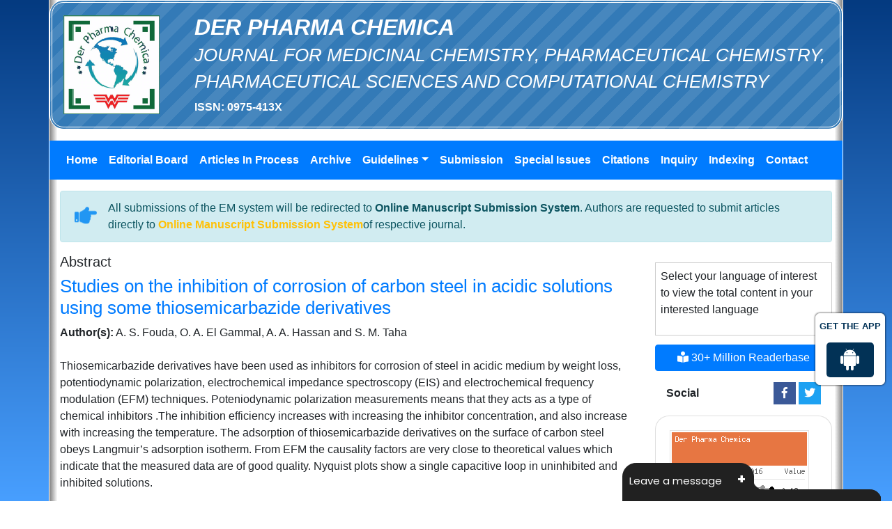

--- FILE ---
content_type: text/html; charset=UTF-8
request_url: https://www.derpharmachemica.com/abstract/studies-on-the-inhibition-of-corrosion-of-carbon-steel-in-acidic-solutions-usingrnsome-thiosemicarbazide-derivatives-5572.html
body_size: 6829
content:
<!DOCTYPE html>
<html lang="en">
<head>
<!-- Required meta tags always come first -->
<meta charset="utf-8">
<meta name="viewport" content="width=device-width, initial-scale=1, shrink-to-fit=no">
<meta http-equiv="x-ua-compatible" content="ie=edge">
<!-- Bootstrap CSS -->
<link rel="shortcut icon" href="https://www.derpharmachemica.com/images/favicon.ico"/>
<link rel="canonical" href="https://www.derpharmachemica.com/abstract/studies-on-the-inhibition-of-corrosion-of-carbon-steel-in-acidic-solutions-usingrnsome-thiosemicarbazide-derivatives-5572.html">
<link rel="alternate" href="https://www.derpharmachemica.com/abstract/studies-on-the-inhibition-of-corrosion-of-carbon-steel-in-acidic-solutions-usingrnsome-thiosemicarbazide-derivatives-5572.html" hreang="en"/>
<meta name="ROBOTS" content="INDEX,FOLLOW">
<meta name="googlebot" content="INDEX,FOLLOW">
<link rel="stylesheet" href="https://stackpath.bootstrapcdn.com/bootstrap/4.4.1/css/bootstrap.min.css">
<link rel="stylesheet" href="https://use.fontawesome.com/releases/v5.8.1/css/all.css">
<link rel="stylesheet" href="https://cdnjs.cloudflare.com/ajax/libs/animate.css/3.5.2/animate.min.css">
<link rel="stylesheet" href="https://cdn.datatables.net/1.10.19/css/dataTables.bootstrap4.min.css">
<link rel="stylesheet" href="https://www.derpharmachemica.com/css/global.css">
<link rel="stylesheet" href="https://www.derpharmachemica.com/css/styles.css">
<!--
<script>
  (function(i,s,o,g,r,a,m){i['GoogleAnalyticsObject']=r;i[r]=i[r]||function(){
  (i[r].q=i[r].q||[]).push(arguments)},i[r].l=1*new Date();a=s.createElement(o),
  m=s.getElementsByTagName(o)[0];a.async=1;a.src=g;m.parentNode.insertBefore(a,m)
  })(window,document,'script','//www.google-analytics.com/analytics.js','ga');

  ga('create', 'UA-90213615-1', 'www.derpharmachemica.com');
  ga('send', 'pageview');

</script>-->
<!-- Google tag (gtag.js) -->
<script async src="https://www.googletagmanager.com/gtag/js?id=G-LX8NFLST93" type="8126b679cf88bd004de9d604-text/javascript"></script>
<script type="8126b679cf88bd004de9d604-text/javascript">
  window.dataLayer = window.dataLayer || [];
  function gtag(){dataLayer.push(arguments);}
  gtag('js', new Date());

  gtag('config', 'G-LX8NFLST93');
</script>

<script type="application/ld+json">
{
  "@context": "https://schema.org",
  "@type": "Organization",
  "url": "https://www.derpharmachemica.com/",
  "logo": "https://www.derpharmachemica.com/images/der-pharma-chemica-logo.png"
}
</script>

<meta name="google-site-verification" content="EoP3HaaWsZQuUcUu_v7JPIdVT2uJddWlYkm8ntXZPgg" />

<!--Get The App Icon-->
<div id="target">
<div><p>GET THE APP</p></div>
<a href="https://play.google.com/store/apps/details?id=com.journals.derpharmachemica" target="_blank" id="getAppModel">
<div class="a_icon">
<span><i class="fab fa-android"></i></span>
</div>
</a>
<!-- <a href="#" id="getAppModel">
<div class="a_icon a_icon_1">
<span><i class="fa fa-apple" aria-hidden="true"></i></span>
</div>
</a> -->
</div>
<!--Get The App Icon-->

<!-- Facebook Pixel Code -->
<script type="8126b679cf88bd004de9d604-text/javascript">
!function(f,b,e,v,n,t,s){if(f.fbq)return;n=f.fbq=function(){n.callMethod?
n.callMethod.apply(n,arguments):n.queue.push(arguments)};if(!f._fbq)f._fbq=n;
n.push=n;n.loaded=!0;n.version='2.0';n.queue=[];t=b.createElement(e);t.async=!0;
t.src=v;s=b.getElementsByTagName(e)[0];s.parentNode.insertBefore(t,s)}(window,
document,'script','//connect.facebook.net/en_US/fbevents.js');

fbq('init', '297919997051754');
fbq('track', "PageView");

</script>
<!-- End Facebook Pixel Code -->
		
<style>
  #target {position: absolute; top: 110px; }
</style>  <title>Studies on the inhibition of corrosion of carbon steel in acidic solutions using
some thiosemicarbazide derivatives | Abstract</title>    
<meta name="keywords" content="A. S. Fouda, O. A. El Gammal, A. A. Hassan and S. M. Taha, Inhibition of corrosion; Carbon steel; HCl; thiosemicarbazide derivatives; EIS"/>
<meta name="description" content="Thiosemicarbazide derivatives have been used as inhibitors for corrosion of steel in acidic medium by weight loss, potentiodynamic polarization, elect.. "/>
<meta name="citation_publisher" content="Der Pharma Chemica" />
<meta name="citation_journal_title" content="Der Pharma Chemica">
<meta name="citation_title" content="Studies on the inhibition of corrosion of carbon steel in acidic solutions using
some thiosemicarbazide derivatives">
<meta name="citation_author" content="A. S. Fouda" />
<meta name="citation_author" content="O. A. El Gammal" />
<meta name="citation_author" content="A. A. Hassan" />
<meta name="citation_author" content="S. M. Taha" />
<meta name="citation_year" content="2016">
<meta name="citation_volume" content="8">
<meta name="citation_issue" content="2">
<meta name="citation_issn" content="0975-413X">
<meta name="citation_online_date" content="2019/05/03" />
<meta name="citation_firstpage" content="318">
<meta name="citation_lastpage" content="331">
<meta name="citation_abstract" content="Thiosemicarbazide derivatives have been used as inhibitors for corrosion of steel in acidic medium by weight loss, potentiodynamic polarization, electrochemical impedance spectroscopy (EIS) and electrochemical frequency modulation (EFM) techniques. Poteniodynamic polarization measurements means that they acts as a type of chemical inhibitors .The inhibition efficiency increases with increasing the inhibitor concentration, and also increase with increasing the temperature. The adsorption of thiosemicarbazide derivatives on the surface of carbon steel obeys Langmuir&rsquo;s adsorption isotherm. From EFM the causality factors are very close to theoretical values which indicate that the measured data are of good quality. Nyquist plots show a single capacitive loop in uninhibited and inhibited solutions.">
<meta name="citation_pdf_url" content="https://www.derpharmachemica.com/pharma-chemica/studies-on-the-inhibition-of-corrosion-of-carbon-steel-in-acidic-solutions-usingsome-thiosemicarbazide-derivatives.pdf">
<meta name="citation_abstract_html_url" content="https://www.derpharmachemica.com/abstract/studies-on-the-inhibition-of-corrosion-of-carbon-steel-in-acidic-solutions-usingrnsome-thiosemicarbazide-derivatives-5572.html">
</head>
<body>
<!--========== WRAPPER ==========-->
<div class="container container-bg p-0"> 
  <!--========== HEADER ==========-->
  <div class="blue-strip radius-20 p-3">
<div class="row align-items-center">
	<div class="col-xs-12 col-sm-2">
		<a href="https://www.derpharmachemica.com/" title="Der Pharma Chemica">
			<img src="https://www.derpharmachemica.com/images/der-pharma-chemica-logo.png" 
      alt="Der Pharma Chemica- Journals on medicinal chemistry" class="img-fluid">
		</a>
	</div>
	<div class="col-xs-12 col-sm-10">
		<h2 class="text-uppercase font-weight-bold font-italic text-white">Der Pharma Chemica<br>
		<small>Journal for Medicinal Chemistry, Pharmaceutical Chemistry, Pharmaceutical Sciences and Computational Chemistry</small></h2>
		<b id="issn-cls" >ISSN: 0975-413X </b>
	</div>
</div>
</div>
<!--========== HEADER CAROUSEL ==========-->
<!--========== MAIN NAVBAR ==========-->
<nav class="navbar navbar-expand-lg navbar-dark bg-primary my-3">
  <button class="navbar-toggler" type="button" data-toggle="collapse" data-target="#mainNavbar" aria-controls="mainNavbar" aria-expanded="false" aria-label="Toggle navigation">
    <span class="navbar-toggler-icon"></span>
  </button>

  <div class="collapse navbar-collapse" id="mainNavbar">
    <ul class="navbar-nav mr-auto">
      <li class="nav-item">
        <a class="nav-link" href="https://www.derpharmachemica.com/" title="Click here">Home</a>
      </li>
      <li class="nav-item">
        <a class="nav-link" href="https://www.derpharmachemica.com/editorial-board.html" title="Click here">Editorial Board</a>
      </li>
      <!--<li class="nav-item">
          <a class="nav-link" href="https://www.derpharmachemica.com/contributors.html" title="Click here">Contributors</a>
      </li>-->
      <li class="nav-item">
         <a class="nav-link" href="https://www.derpharmachemica.com/inpress.html" title="Click here">Articles In Process</a> 
      </li>
<!--
      <li class="nav-item">
         <a class="nav-link" href="https://www.derpharmachemica.com/current-issue.html" title="Click here">Current Issue</a> 
      </li>
-->
      <li class="nav-item">
          <a class="nav-link" href="https://www.derpharmachemica.com/archive.html" title="Click here">Archive</a>
      </li>
      <li class="nav-item dropdown"> 
        <a class="nav-link dropdown-toggle" href="#" id="articleIssues" data-toggle="dropdown" aria-haspopup="true" aria-expanded="false">Guidelines</a>
        <div class="dropdown-menu" aria-labelledby="articleIssues">
        <a class="dropdown-item" href="https://www.derpharmachemica.com/contributors.html" title="Click here">Guidelines / Contributors</a>        <a class="dropdown-item" href="https://www.derpharmachemica.com/peer-review-process.html" title="Click here">Peer Review Process</a>                <a class="dropdown-item" href="https://www.derpharmachemica.com/publication-ethics-and-malpractice-statement.html" title="Click here">Publication Ethics & Malpractices</a>        </div>
      </li>
      <li class="nav-item">
          <a class="nav-link" href="https://www.derpharmachemica.com/submission.html" title="Click here">Submission</a>
      </li>
      <li class="nav-item">
           <a class="nav-link" href="https://www.derpharmachemica.com/special-issue.html" title="Click here">Special Issues</a>
      </li>
        <li class="nav-item">
           <a class="nav-link" href="https://www.derpharmachemica.com/citations-report.html" title="Click here">Citations</a>
      </li>
      <li class="nav-item">
           <a class="nav-link" href="https://www.derpharmachemica.com/inquiry.html" title="Click here">Inquiry</a>
      </li>
	  
	  
	   	  <li class="nav-item">
           <a class="nav-link" href="https://www.derpharmachemica.com/indexing.html" title="Click here">Indexing</a>
      </li>
	        <li class="nav-item">
           <a class="nav-link" href="https://www.derpharmachemica.com/contact-us.html" title="Click here">Contact</a>
      </li>
    </ul>
  </div>
  
</nav>
<!--========WhatsApp Number============-->
<style>
/**====================
      Reachus
===================**/
#feedback {
  color: #fff;
  position: fixed;
  top: 12%;
  right: 0;
  z-index: 2;
  border-top-left-radius: 5rem!important;
  border-bottom-left-radius: 5rem!important;
  padding: .5rem 1rem;
}

.bg-white #feedback {
  top: 7.16rem;
  right: 7.2rem;
}

#feedback div {
  background: #2158b3;
}

.phonering-alo-ph-circle, .reach-us {
  width: 120%;
  height: 120%;
  top: -.5rem;
  left: -2rem;
  position: absolute;
  -webkit-animation: reach-us-anim 1.2s infinite ease-in-out;
  animation: reach-us-anim 1.2s infinite ease-in-out;
  transition: all .5s;
  -webkit-transform-origin: 50% 50%;
  transform-origin: 50% 50%;
  z-index: -1
}

.phonering-alo-phone.phonering-alo-static .phonering-alo-ph-circle {
  -webkit-animation: reach-us-anim 2.2s infinite ease-in-out !important;
  animation: reach-us-anim 2.2s infinite ease-in-out !important
}

@-webkit-keyframes reach-us-anim {
  0% {
    -webkit-transform: rotate(0) scale(.5) skew(1deg);
    -webkit-opacity: .1
  }

  30% {
    -webkit-transform: rotate(0) scale(.7) skew(1deg);
    -webkit-opacity: .5
  }

  100% {
    -webkit-transform: rotate(0) scale(1) skew(1deg);
    -webkit-opacity: .1
  }
}

@-webkit-keyframes fadeInRight {
  0% {
    opacity: 0;
    -webkit-transform: translate3d(100%, 0, 0);
    transform: translate3d(100%, 0, 0)
  }

  100% {
    opacity: 1;
    -webkit-transform: none;
    transform: none
  }
}

@keyframes fadeInRight {
  0% {
    opacity: 0;
    -webkit-transform: translate3d(100%, 0, 0);
    transform: translate3d(100%, 0, 0)
  }

  100% {
    opacity: 1;
    -webkit-transform: none;
    transform: none
  }
}

@-webkit-keyframes fadeOutRight {
  0% {
    opacity: 1
  }

  100% {
    opacity: 0;
    -webkit-transform: translate3d(100%, 0, 0);
    transform: translate3d(100%, 0, 0)
  }
}

@keyframes fadeOutRight {
  0% {
    opacity: 1
  }

  100% {
    opacity: 0;
    -webkit-transform: translate3d(100%, 0, 0);
    transform: translate3d(100%, 0, 0)
  }
}

@-webkit-keyframes reach-us-anim {
  0% {
    -webkit-transform: rotate(0) scale(.5) skew(1deg);
    transform: rotate(0) scale(.5) skew(1deg);
    opacity: .1
  }

  30% {
    -webkit-transform: rotate(0) scale(.7) skew(1deg);
    transform: rotate(0) scale(.7) skew(1deg);
    opacity: .5
  }

  100% {
    -webkit-transform: rotate(0) scale(1) skew(1deg);
    transform: rotate(0) scale(1) skew(1deg);
    opacity: .1
  }
}
#issn-cls{color:#fff;}
</style>

<!--================= Manuscript Sub =====================-->
<div class="container">
	<div class="media alert alert-info mt-3">
		<i class="fas fa-hand-point-right fa-2x align-self-center mr-3 animated infinite bounce slow blue-500"></i>
		<div class="media-body">
			All submissions of the EM system will be redirected to <strong>Online Manuscript Submission System</strong>. Authors are requested to submit articles directly to <a href="https://www.scholarscentral.org/submissions/der-pharma-chemica.html" target="_blank" class="text-warning"><strong>Online Manuscript Submission System</strong></a>of respective journal.
		</div>
	</div>
</div>
<!--===========Manuscript Sub===============-->  <!--========== PAGE CONTENT ==========-->
  <div class="container-fluid">
    <div class="row mt-1"> 
      <!--========== LEFT CONTENT ==========-->
      <div class="col-xs-12 col-sm-9">
        <h3 class="font-size-20">Abstract</h3>
        <h1 class="font-size-26 text-primary">Studies on the inhibition of corrosion of carbon steel in acidic solutions using
some thiosemicarbazide derivatives</h1>
        <strong>Author(s):</strong> A. S. Fouda, O. A. El Gammal, A. A. Hassan and S. M. Taha <br />
        <br />
        <p>Thiosemicarbazide derivatives have been used as inhibitors for corrosion of steel in acidic medium by weight loss, potentiodynamic polarization, electrochemical impedance spectroscopy (EIS) and electrochemical frequency modulation (EFM) techniques. Poteniodynamic polarization measurements means that they acts as a type of chemical inhibitors .The inhibition efficiency increases with increasing the inhibitor concentration, and also increase with increasing the temperature. The adsorption of thiosemicarbazide derivatives on the surface of carbon steel obeys Langmuir&rsquo;s adsorption isotherm. From EFM the causality factors are very close to theoretical values which indicate that the measured data are of good quality. Nyquist plots show a single capacitive loop in uninhibited and inhibited solutions.</p> <br>
                <p>
                    <a href="https://www.derpharmachemica.com/pharma-chemica/studies-on-the-inhibition-of-corrosion-of-carbon-steel-in-acidic-solutions-usingsome-thiosemicarbazide-derivatives.pdf" title="PDF" class="btn btn-sm bg-green-600 rounded-50">PDF</a>
                  </p>
      </div>
      <!--========== RIGHT CONTENT ==========-->
      <style>
  #google_translate {border:1px solid #CCC; margin:5% 0px; padding:3%;}
  #google_translate_element {width:180px;}
  #reader-base-cls {background-color:#007bff;border;border-color:#007bff;}
  #curl-cls {max-height: 350px;}
  #supply-main-cls {padding:4%;}
  #supply-h6-cls {font-size: 14px;color: #0056b3;padding-top:5%;}
  #supply-h6-i-cls{font-size: 11px;color: #0056b3;}
  #supply-h3-cls {font-size:15px}
  #social-media {padding:4%;}
  #citation-h6-cls {font-weight:bold;}
</style>  
<div class="col-xs-12 col-sm-3">
	<!---------------------------------->
  <div id="google_translate"  >
					<p class="card-text">Select your language of interest to view the total content in your interested language</p>
					<div id="google_translate_element" align="center" ></div>
					<script type="8126b679cf88bd004de9d604-text/javascript">
					function googleTranslateElementInit() {
					new google.translate.TranslateElement( {
					pageLanguage: 'en'
					}, 'google_translate_element' );
					}
					</script> 
					<script src="https://translate.google.com/translate_a/element.js?cb=googleTranslateElementInit" type="8126b679cf88bd004de9d604-text/javascript"></script> 
		</div>
		<!--------------------------------------->
  		<a href="der-pharma-chemica-online-visitors-readers-37.html" class="btn btn-danger btn-block mb-3 font-size-4" id="reader-base-cls"><i class="fas fa-book-reader"></i> 30+ Million Readerbase</a>
	  
	<nav class="social mb-3 px-3">
		<div class="d-flex w-100 justify-content-between align-items-center">
			<p class="mb-0"><strong>Social</strong></p>
			<div>
				<a class="icon bg-facebook" href="https://www.facebook.com/Derpharmachemica-156764971636786/" title="Click here" target="_blank"><i class="fab fa-facebook-f"></i></a>
				<a class="icon bg-twitter" href="https://twitter.com/derpharma" title="Click here" target="_blank"><i class="fab fa-twitter"></i></a>
			</div>
		</div>
	</nav>
<!--
	<div class="card radius-20 mb-2">
		<h5 class="card-header blue-strip radius-20 text-white font-weight-bold">FIND ARTICLES</h5>
		<div class="card-body">
			<form name="form1" method="get" action="https://www.derpharmachemica.com/search-results.php">
				<div class="input-group">
					<input type="text" name="keyword" required="required" class="form-control" placeholder="Search for...">
					<span class="input-group-btn">
						<input class="btn btn-secondary" type="submit" value="Go">
					</span> 
				</div>
			</form>
		</div>
	</div>
-->
  <div class="card radius-20 mb-2">
    <div class="card-body"> <a href="http://www.scimagojr.com/journalsearch.php?q=975413&amp;tip=iss&amp;exact=no" title="SCImago Journal &amp; Country Rank"><img src="https://www.derpharmachemica.com/images/sci.png" alt="SCImago Journal &amp; Country Rank" border="0"></a> </div>
  </div>
    <!--========== Recomended Conferences ==================-->
  <div class="card radius-20 mb-2 overflow-auto" id="curl-cls" >
      </div>
  <!-----supplimentary issues---->    
       
<!-----supplimentary issues end---->   

<!------qrcode--------->    
<div class="card shadow-sm sidebar mb-3">
    <div class="list-group list-group-flush qr_code_image">
    <img title="QR" src="https://chart.googleapis.com/chart?chs=185x185&cht=qr&chl=https%3A%2F%2Fwww.derpharmachemica.com%2Fabstract%2Fstudies-on-the-inhibition-of-corrosion-of-carbon-steel-in-acidic-solutions-usingrnsome-thiosemicarbazide-derivatives-5572.html&chld=M|0&icqrf=00b1e4" />
    <!-- social icons-->
        <nav class="nav nav-pills social-icons-footer sidebar_social_icons a-pl-0">
            <a title="Share This Article" target="_blank" class="nav-link" href="https://www.facebook.com/sharer.php?s=100&amp;p[title]=&p[url]=https%3A%2F%2Fwww.derpharmachemica.com%2Fabstract%2Fstudies-on-the-inhibition-of-corrosion-of-carbon-steel-in-acidic-solutions-usingrnsome-thiosemicarbazide-derivatives-5572.html"><img src="https://www.derpharmachemica.com/assets/socials/facebook.png" /></a>

            <a title="Share This Article" target="_blank" class="nav-link" href="https://web.whatsapp.com/send?text=https%3A%2F%2Fwww.derpharmachemica.com%2Fabstract%2Fstudies-on-the-inhibition-of-corrosion-of-carbon-steel-in-acidic-solutions-usingrnsome-thiosemicarbazide-derivatives-5572.html" title="Share This Article" target="_blank" class="nav-link"><img src="https://www.derpharmachemica.com/assets/socials/whatsapp.png" /></a>

            <a title="Share This Article" target="_blank" class="nav-link" href="https://www.linkedin.com/sharing/share-offsite/?url=https%3A%2F%2Fwww.derpharmachemica.com%2Fabstract%2Fstudies-on-the-inhibition-of-corrosion-of-carbon-steel-in-acidic-solutions-usingrnsome-thiosemicarbazide-derivatives-5572.html" title="Share This Article" target="_blank" class="nav-link"><img src="https://www.derpharmachemica.com/assets/socials/linkedin.png" /></a>

            <a title="Share This Article" target="_blank" class="nav-link" id="social-media" href="https://twitter.com/share?text=&url=https%3A%2F%2Fwww.derpharmachemica.com%2Fabstract%2Fstudies-on-the-inhibition-of-corrosion-of-carbon-steel-in-acidic-solutions-usingrnsome-thiosemicarbazide-derivatives-5572.html" class="nav-link"><img src="https://www.derpharmachemica.com/assets/socials/twitter.png" /></a>		
        </nav>
    <!-- end icons -->
    </div>	
</div>
 
<!------qrcode end---------> 
  
     <!--========== indexedin==================-->
      
	<h6><a  target="_blank" href="https://scholar.google.com/citations?hl=en&user=IVszriIAAAAJ&view_op=list_works" title="Click here">Google Scholar citation report</a></h6>
	 	<h6 id="citation-h6-cls">Citations : 15261</h6>
	
	<p><a  target="_blank" href="https://scholar.google.com/citations?hl=en&user=IVszriIAAAAJ&view_op=list_works" title="Click here">Der Pharma Chemica received 15261 citations as per Google Scholar report</a></p>
	
		
    <div class="card shadow-sm sidebar mb-3">
        <a href="https://www.derpharmachemica.com/citations-report.html" title="Click here"><img src="https://www.hilarispublisher.com/admin/citation-images/der-pharma-chemica-citation.PNG" alt="Flyer image" class="img-fluid p_rel" /></a>
    </div> 
	
    	 
	<h6><a href="https://publons.com/journal/13077/der-pharma-chemica/" target="_blank" title="Click here">Der Pharma Chemica peer review process verified at publons</a></h6>
    <div class="card shadow-sm sidebar mb-3">
        <a href="https://publons.com/journal/13077/der-pharma-chemica/" target="_blank" title="Click here"><img src="https://www.hilarispublisher.com/admin/publon-images/der-pharma-chemica-publoan.png" alt="Flyer image" class="p_rel w-100" height="250px"/></a>
    </div> 
    
    <!--========== Recomended Conferences end==============-->    
   <!--Twitter starting-->  
        </div>
  <!--Twitter ending-->
  <div class="card radius-20 mb-2">
    <h5 class="card-header blue-strip radius-20 text-white font-weight-bold">DOWNLOADS</h5>
    <div class="card-body">
      <ul class="pl-2">
       <!-- <li><a href="http://get.adobe.com/reader/">Acrobat Reader </a></li>
        <li><a href="http://www.acdlabs.com/download/">Chemsketch</a></li> -->
        <li><a href="https://www.derpharmachemica.com/pdfs/copyright-form.pdf">Copyright Form</a></li>
        <li><a href="https://www.derpharmachemica.com/pdfs/editorial-advisory-board-form.pdf">Editorial / Advisory Board Form </a></li>
        <li><a href="https://www.derpharmachemica.com/pdfs/author-guideline.pdf">Author's Guideline</a></li>
        <li><a href="https://www.derpharmachemica.com/pdfs/ethics-dpc.pdf">Publication Ethics</a></li>
      </ul>
    </div>
  </div>
  <div class="card radius-20 mb-2">
    <div class="card-body"><img src="https://www.derpharmachemica.com/images/der-pharma-chemica-flyer.jpg" alt="Der Pharma Chemica- Journals on pharmaceutical chemistry" class="img-fluid"> </div>
  </div>
</div>    </div>
  </div>
  <footer class="bg-primary-grd text-xs-center p-2 text-white"> Copyright &copy; 2025 [Last updated: November 15, 2025]</footer>

<!-- jQuery first, then Tether, then Bootstrap JS. --> 
<script src="https://code.jquery.com/jquery-3.3.1.min.js" type="8126b679cf88bd004de9d604-text/javascript"></script>
<script src="https://cdnjs.cloudflare.com/ajax/libs/popper.js/1.14.0/umd/popper.min.js" type="8126b679cf88bd004de9d604-text/javascript"></script>
<script src="https://stackpath.bootstrapcdn.com/bootstrap/4.1.0/js/bootstrap.min.js" type="8126b679cf88bd004de9d604-text/javascript"></script>
<script src="https://cdn.datatables.net/1.10.19/js/jquery.dataTables.min.js" type="8126b679cf88bd004de9d604-text/javascript"></script>
<script src="https://cdn.datatables.net/1.10.19/js/dataTables.bootstrap4.min.js" type="8126b679cf88bd004de9d604-text/javascript"></script>

<!--Get the app icon js-->
<script type="8126b679cf88bd004de9d604-text/javascript">
jQuery(function($) {
  $(window).scroll(function fix_element() {
    $('#target').css(
      $(window).scrollTop() > 100
        ? { 'position': 'fixed', 'top': '440px' }
        : { 'position': 'absolute', 'top': '440px' }
    );
    return fix_element;
  }());
});
</script>
<!--Get the app icon js end-->
<script type="8126b679cf88bd004de9d604-text/javascript">
	$(document).ready(function() {
		$('#pagination-table').DataTable({
			"searching": false
		});
	} );
</script>
<script type="8126b679cf88bd004de9d604-text/javascript">function add_chatinline(){var hccid=10445204;var nt=document.createElement("script");nt.async=true;nt.src="https://mylivechat.com/chatinline.aspx?hccid="+hccid;var ct=document.getElementsByTagName("script")[0];ct.parentNode.insertBefore(nt,ct);}
add_chatinline(); </script></div>
<script src="/cdn-cgi/scripts/7d0fa10a/cloudflare-static/rocket-loader.min.js" data-cf-settings="8126b679cf88bd004de9d604-|49" defer></script><script defer src="https://static.cloudflareinsights.com/beacon.min.js/vcd15cbe7772f49c399c6a5babf22c1241717689176015" integrity="sha512-ZpsOmlRQV6y907TI0dKBHq9Md29nnaEIPlkf84rnaERnq6zvWvPUqr2ft8M1aS28oN72PdrCzSjY4U6VaAw1EQ==" data-cf-beacon='{"version":"2024.11.0","token":"7399412c1015446682b6d5d85bf46dbe","r":1,"server_timing":{"name":{"cfCacheStatus":true,"cfEdge":true,"cfExtPri":true,"cfL4":true,"cfOrigin":true,"cfSpeedBrain":true},"location_startswith":null}}' crossorigin="anonymous"></script>
</body>
</html>

--- FILE ---
content_type: text/css
request_url: https://www.derpharmachemica.com/css/styles.css
body_size: 1368
content:
@charset "utf-8";
/* CSS Document */

body{
	  background: -webkit-gradient(linear, left top, left bottom, from(#043A80), to(#489FFF)) fixed;
}

.bg-primary-grd{
	background: -webkit-gradient(linear, left top, left bottom, from(#043A80), to(#489FFF));
}

.container-bg{
	background: -moz-linear-gradient(0deg, rgba(128,128,128,1) 0%, rgba(255,255,255,1) 2%, rgba(255,255,255,1) 99%, rgba(128,128,128,1) 100%); /* ff3.6+ */
	background: -webkit-gradient(linear, left top, right top, color-stop(0%, rgba(128,128,128,1)), color-stop(2%, rgba(255,255,255,1)), color-stop(99%, rgba(255,255,255,1)), color-stop(100%, rgba(128,128,128,1))); /* safari4+,chrome */
	background: -webkit-linear-gradient(0deg, rgba(128,128,128,1) 0%, rgba(255,255,255,1) 1%, rgba(255,255,255,1) 99%, rgba(128,128,128,1) 100%); /* safari5.1+,chrome10+ */
	background: -o-linear-gradient(0deg, rgba(128,128,128,1) 0%, rgba(255,255,255,1) 1%, rgba(255,255,255,1) 99%, rgba(128,128,128,1) 100%); /* opera 11.10+ */
	background: -ms-linear-gradient(0deg, rgba(128,128,128,1) 0%, rgba(255,255,255,1) 1%, rgba(255,255,255,1) 99%, rgba(128,128,128,1) 100%); /* ie10+ */
	background: linear-gradient(90deg, rgba(128,128,128,1) 0%, rgba(255,255,255,1) 1%, rgba(255,255,255,1) 99%, rgba(128,128,128,1) 100%); /* w3c */
	filter: progid:DXImageTransform.Microsoft.gradient( startColorstr='#808080', endColorstr='#808080',GradientType=1 ); /* ie6-9 */
	border: white solid 1px;
	border-top: none;
}

/**Get The App css start here**/

    #target .txtspan{color: rgb(14 175 226); }
            #target {
  color: rgb(2 50 86);
  font: 15px arial;
  padding: 10px 5px;
  margin: 10px;
  width: 100px;
  background: #fff;
  z-index:101;
  border-radius:6px;
  right: 0px;
  border: 1px solid #fff; 
  text-align: center;
  box-shadow: 0px 0px 3px #000;
  z-index: 2000;
  top: 440px;
}

#target a{text-decoration:none; margin:0 3px;}
#target p{font-size: 13px; color: rgb(2 50 86); font-weight: 600; }
.a_icon{
      background: rgb(2 50 86);
    text-align: center;
    display: inline-block;
    padding: 7px 18px;
    border-radius: 5px;
}
.a_icon_1{background: #f16725;}
.a_icon span .fab{font-size:36px; color:#fff;}
.a_icon p{ color:#fff; padding:6px 0px;}

    /**Get The App css end here**/


/*--------------------------------------------------
    [Container Small]
----------------------------------------------------*/
.container-sm {
  padding-right: 15px;
  padding-left: 15px;
  margin-right: auto;
  margin-left: auto;
}

.container-sm:before, .container-sm:after {
  content: " ";
  display: table;
}

.container-sm:after {
  clear: both;
}

/* Media Queries below 768px */
@media (min-width: 768px) {
  .container-sm {
    width: 750px;
  }
}

/* Media Queries below 1200px */
@media (min-width: 1200px) {
  .container-sm {
    width: 970px;
  }
}

.blue-strip{
	background-color: #337ab7;
	background-image: linear-gradient(135deg, rgba(255, 255, 255, 0.10) 25%, transparent 25%, transparent 50%, rgba(255, 255, 255, 0.10) 50%, rgba(255, 255, 255, 0.10) 75%, transparent 75%, transparent);
    background-size: 40px 40px;
	border: white double 4px;
}

.text-white{
	color: white;
}

.mt-05{
	margin-top: 0.5rem !important;
}

#mainNavbar .navbar-nav .nav-link{
	color: rgba(255, 255, 255, 1);
	font-weight:600; 
}
.navbar-dark #mainNavbar .navbar-nav .active > .nav-link, .navbar-dark #mainNavbar .navbar-nav .active > .nav-link:focus, .navbar-dark #mainNavbar .navbar-nav .active > .nav-link:hover, .navbar-dark #mainNavbar .navbar-nav .nav-link.active, .navbar-dark #mainNavbar .navbar-nav .nav-link.active:focus, .navbar-dark #mainNavbar .navbar-nav .nav-link.active:hover, .navbar-dark #mainNavbar .navbar-nav .nav-link.open, .navbar-dark #mainNavbar .navbar-nav .nav-link.open:focus, .navbar-dark #mainNavbar .navbar-nav .nav-link.open:hover, .navbar-dark #mainNavbar .navbar-nav .open > .nav-link, .navbar-dark #mainNavbar .navbar-nav .open > .nav-link:focus, .navbar-dark #mainNavbar .navbar-nav .open > .nav-link:hover {
    background-color: white;
    color: #db2828;
    padding-left: 0.5rem;
    padding-right: 0.5rem;
}
/*--------------------------------------------------
    [Border radius]
----------------------------------------------------*/
.radius-0 {
  border-radius: 0 !important;
}

.radius-3 {
  border-radius: 3px !important;
}

.radius-5 {
  border-radius: 5px !important;
}

.radius-6 {
  border-radius: 6px !important;
}

.radius-7 {
  border-radius: 7px !important;
}

.radius-8 {
  border-radius: 8px !important;
}

.radius-9 {
  border-radius: 9px !important;
}

.radius-10 {
  border-radius: 10px !important;
}

.radius-20 {
  border-radius: 20px !important;
}

.radius-30 {
  border-radius: 30px !important;
}

.radius-40 {
  border-radius: 40px !important;
}

.radius-50 {
  border-radius: 50px !important;
}

.radius-circle {
  border-radius: 50% !important;
}

/*********************
	Spscial Issue Slider 
*************************/
#specialIssueSlider .carousel-indicators{
	bottom: -8px !important;
}
#specialIssueSlider .carousel-indicators li{
	display: inline-block;
	width: 10px;
	height: 10px;
	margin: 1px;
	text-indent: -999px;
	cursor: pointer;
	background-color: #000\9;
	background-color: rgba(0,0,0,0);
	border: 1px solid #fff;
	border-radius: 10px;
}
#specialIssueSlider .carousel-indicators .active {
    width: 12px;
    height: 12px;
    margin: 0;
    background-color: #fff;
}

/*=== Full Text ===*/
.full-text h3{
	font-size: 1.5rem;
}
.full-text .table th {
	text-align: center;
}
.full-text audio, .full-text canvas, .full-text progress, .full-text video {
	width: 100%;
}
.well {
	min-height: 20px;
	padding: 19px;
	margin-bottom: 20px;
	background-color: #f5f5f5;
	border: 1px solid #e3e3e3;
	border-radius: 4px;
	-webkit-box-shadow: inset 0 1px 1px rgba(0, 0, 0, .05);
	box-shadow: inset 0 1px 1px rgba(0, 0, 0, .05);
}
.well blockquote {
	border-color: #ddd;
	border-color: rgba(0, 0, 0, .15);
}
.well-lg {
	padding: 24px;
	border-radius: 6px;
}
.well-sm {
	padding: 9px;
	border-radius: 3px;
}
.img-responsive,
.thumbnail > img,
.thumbnail a > img,
.carousel-inner > .item > img,
.carousel-inner > .item > a > img {
  display: block;
  max-width: 100%;
  height: auto;
}